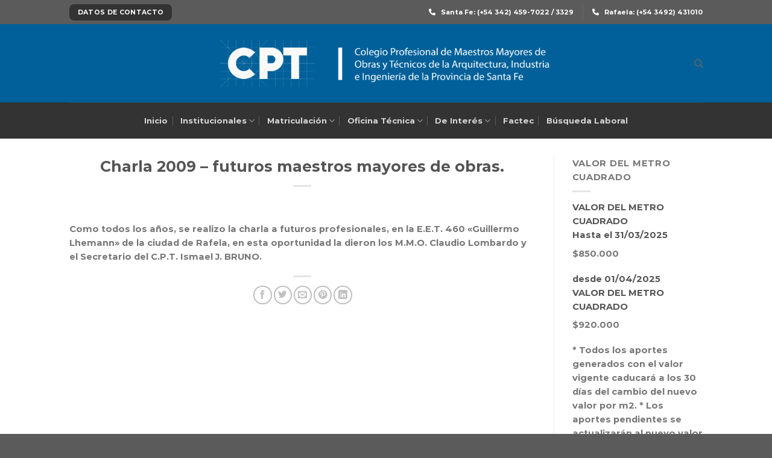

--- FILE ---
content_type: text/html; charset=UTF-8
request_url: https://cptsantafe.org/charla-2009-futuros-maestros-mayores-de-obras/
body_size: 15375
content:
<!DOCTYPE html>
<html lang="es" class="loading-site no-js">
<head>
	<meta charset="UTF-8" />
	<link rel="profile" href="http://gmpg.org/xfn/11" />
	<link rel="pingback" href="https://cptsantafe.org/xmlrpc.php" />

	<script>(function(html){html.className = html.className.replace(/\bno-js\b/,'js')})(document.documentElement);</script>
<title>Charla 2009 &#8211; futuros maestros mayores de obras. &#8211; CPT &#8211; </title>
<meta name='robots' content='max-image-preview:large' />
<meta name="viewport" content="width=device-width, initial-scale=1" /><link rel='dns-prefetch' href='//use.fontawesome.com' />
<link rel='prefetch' href='https://cptsantafe.org/wp-content/themes/flatsome/assets/js/flatsome.js?ver=be4456ec53c49e21f6f3' />
<link rel='prefetch' href='https://cptsantafe.org/wp-content/themes/flatsome/assets/js/chunk.slider.js?ver=3.18.3' />
<link rel='prefetch' href='https://cptsantafe.org/wp-content/themes/flatsome/assets/js/chunk.popups.js?ver=3.18.3' />
<link rel='prefetch' href='https://cptsantafe.org/wp-content/themes/flatsome/assets/js/chunk.tooltips.js?ver=3.18.3' />
<link rel="alternate" type="application/rss+xml" title="CPT -  &raquo; Feed" href="https://cptsantafe.org/feed/" />
<link rel="alternate" type="application/rss+xml" title="CPT -  &raquo; Feed de los comentarios" href="https://cptsantafe.org/comments/feed/" />
<link rel="alternate" title="oEmbed (JSON)" type="application/json+oembed" href="https://cptsantafe.org/wp-json/oembed/1.0/embed?url=https%3A%2F%2Fcptsantafe.org%2Fcharla-2009-futuros-maestros-mayores-de-obras%2F" />
<link rel="alternate" title="oEmbed (XML)" type="text/xml+oembed" href="https://cptsantafe.org/wp-json/oembed/1.0/embed?url=https%3A%2F%2Fcptsantafe.org%2Fcharla-2009-futuros-maestros-mayores-de-obras%2F&#038;format=xml" />
<style id='wp-img-auto-sizes-contain-inline-css' type='text/css'>
img:is([sizes=auto i],[sizes^="auto," i]){contain-intrinsic-size:3000px 1500px}
/*# sourceURL=wp-img-auto-sizes-contain-inline-css */
</style>
<style id='wp-emoji-styles-inline-css' type='text/css'>

	img.wp-smiley, img.emoji {
		display: inline !important;
		border: none !important;
		box-shadow: none !important;
		height: 1em !important;
		width: 1em !important;
		margin: 0 0.07em !important;
		vertical-align: -0.1em !important;
		background: none !important;
		padding: 0 !important;
	}
/*# sourceURL=wp-emoji-styles-inline-css */
</style>
<style id='wp-block-library-inline-css' type='text/css'>
:root{--wp-block-synced-color:#7a00df;--wp-block-synced-color--rgb:122,0,223;--wp-bound-block-color:var(--wp-block-synced-color);--wp-editor-canvas-background:#ddd;--wp-admin-theme-color:#007cba;--wp-admin-theme-color--rgb:0,124,186;--wp-admin-theme-color-darker-10:#006ba1;--wp-admin-theme-color-darker-10--rgb:0,107,160.5;--wp-admin-theme-color-darker-20:#005a87;--wp-admin-theme-color-darker-20--rgb:0,90,135;--wp-admin-border-width-focus:2px}@media (min-resolution:192dpi){:root{--wp-admin-border-width-focus:1.5px}}.wp-element-button{cursor:pointer}:root .has-very-light-gray-background-color{background-color:#eee}:root .has-very-dark-gray-background-color{background-color:#313131}:root .has-very-light-gray-color{color:#eee}:root .has-very-dark-gray-color{color:#313131}:root .has-vivid-green-cyan-to-vivid-cyan-blue-gradient-background{background:linear-gradient(135deg,#00d084,#0693e3)}:root .has-purple-crush-gradient-background{background:linear-gradient(135deg,#34e2e4,#4721fb 50%,#ab1dfe)}:root .has-hazy-dawn-gradient-background{background:linear-gradient(135deg,#faaca8,#dad0ec)}:root .has-subdued-olive-gradient-background{background:linear-gradient(135deg,#fafae1,#67a671)}:root .has-atomic-cream-gradient-background{background:linear-gradient(135deg,#fdd79a,#004a59)}:root .has-nightshade-gradient-background{background:linear-gradient(135deg,#330968,#31cdcf)}:root .has-midnight-gradient-background{background:linear-gradient(135deg,#020381,#2874fc)}:root{--wp--preset--font-size--normal:16px;--wp--preset--font-size--huge:42px}.has-regular-font-size{font-size:1em}.has-larger-font-size{font-size:2.625em}.has-normal-font-size{font-size:var(--wp--preset--font-size--normal)}.has-huge-font-size{font-size:var(--wp--preset--font-size--huge)}.has-text-align-center{text-align:center}.has-text-align-left{text-align:left}.has-text-align-right{text-align:right}.has-fit-text{white-space:nowrap!important}#end-resizable-editor-section{display:none}.aligncenter{clear:both}.items-justified-left{justify-content:flex-start}.items-justified-center{justify-content:center}.items-justified-right{justify-content:flex-end}.items-justified-space-between{justify-content:space-between}.screen-reader-text{border:0;clip-path:inset(50%);height:1px;margin:-1px;overflow:hidden;padding:0;position:absolute;width:1px;word-wrap:normal!important}.screen-reader-text:focus{background-color:#ddd;clip-path:none;color:#444;display:block;font-size:1em;height:auto;left:5px;line-height:normal;padding:15px 23px 14px;text-decoration:none;top:5px;width:auto;z-index:100000}html :where(.has-border-color){border-style:solid}html :where([style*=border-top-color]){border-top-style:solid}html :where([style*=border-right-color]){border-right-style:solid}html :where([style*=border-bottom-color]){border-bottom-style:solid}html :where([style*=border-left-color]){border-left-style:solid}html :where([style*=border-width]){border-style:solid}html :where([style*=border-top-width]){border-top-style:solid}html :where([style*=border-right-width]){border-right-style:solid}html :where([style*=border-bottom-width]){border-bottom-style:solid}html :where([style*=border-left-width]){border-left-style:solid}html :where(img[class*=wp-image-]){height:auto;max-width:100%}:where(figure){margin:0 0 1em}html :where(.is-position-sticky){--wp-admin--admin-bar--position-offset:var(--wp-admin--admin-bar--height,0px)}@media screen and (max-width:600px){html :where(.is-position-sticky){--wp-admin--admin-bar--position-offset:0px}}

/*# sourceURL=wp-block-library-inline-css */
</style><style id='global-styles-inline-css' type='text/css'>
:root{--wp--preset--aspect-ratio--square: 1;--wp--preset--aspect-ratio--4-3: 4/3;--wp--preset--aspect-ratio--3-4: 3/4;--wp--preset--aspect-ratio--3-2: 3/2;--wp--preset--aspect-ratio--2-3: 2/3;--wp--preset--aspect-ratio--16-9: 16/9;--wp--preset--aspect-ratio--9-16: 9/16;--wp--preset--color--black: #000000;--wp--preset--color--cyan-bluish-gray: #abb8c3;--wp--preset--color--white: #ffffff;--wp--preset--color--pale-pink: #f78da7;--wp--preset--color--vivid-red: #cf2e2e;--wp--preset--color--luminous-vivid-orange: #ff6900;--wp--preset--color--luminous-vivid-amber: #fcb900;--wp--preset--color--light-green-cyan: #7bdcb5;--wp--preset--color--vivid-green-cyan: #00d084;--wp--preset--color--pale-cyan-blue: #8ed1fc;--wp--preset--color--vivid-cyan-blue: #0693e3;--wp--preset--color--vivid-purple: #9b51e0;--wp--preset--color--primary: #016099;--wp--preset--color--secondary: #d26e4b;--wp--preset--color--success: #333333;--wp--preset--color--alert: #b20000;--wp--preset--gradient--vivid-cyan-blue-to-vivid-purple: linear-gradient(135deg,rgb(6,147,227) 0%,rgb(155,81,224) 100%);--wp--preset--gradient--light-green-cyan-to-vivid-green-cyan: linear-gradient(135deg,rgb(122,220,180) 0%,rgb(0,208,130) 100%);--wp--preset--gradient--luminous-vivid-amber-to-luminous-vivid-orange: linear-gradient(135deg,rgb(252,185,0) 0%,rgb(255,105,0) 100%);--wp--preset--gradient--luminous-vivid-orange-to-vivid-red: linear-gradient(135deg,rgb(255,105,0) 0%,rgb(207,46,46) 100%);--wp--preset--gradient--very-light-gray-to-cyan-bluish-gray: linear-gradient(135deg,rgb(238,238,238) 0%,rgb(169,184,195) 100%);--wp--preset--gradient--cool-to-warm-spectrum: linear-gradient(135deg,rgb(74,234,220) 0%,rgb(151,120,209) 20%,rgb(207,42,186) 40%,rgb(238,44,130) 60%,rgb(251,105,98) 80%,rgb(254,248,76) 100%);--wp--preset--gradient--blush-light-purple: linear-gradient(135deg,rgb(255,206,236) 0%,rgb(152,150,240) 100%);--wp--preset--gradient--blush-bordeaux: linear-gradient(135deg,rgb(254,205,165) 0%,rgb(254,45,45) 50%,rgb(107,0,62) 100%);--wp--preset--gradient--luminous-dusk: linear-gradient(135deg,rgb(255,203,112) 0%,rgb(199,81,192) 50%,rgb(65,88,208) 100%);--wp--preset--gradient--pale-ocean: linear-gradient(135deg,rgb(255,245,203) 0%,rgb(182,227,212) 50%,rgb(51,167,181) 100%);--wp--preset--gradient--electric-grass: linear-gradient(135deg,rgb(202,248,128) 0%,rgb(113,206,126) 100%);--wp--preset--gradient--midnight: linear-gradient(135deg,rgb(2,3,129) 0%,rgb(40,116,252) 100%);--wp--preset--font-size--small: 13px;--wp--preset--font-size--medium: 20px;--wp--preset--font-size--large: 36px;--wp--preset--font-size--x-large: 42px;--wp--preset--spacing--20: 0.44rem;--wp--preset--spacing--30: 0.67rem;--wp--preset--spacing--40: 1rem;--wp--preset--spacing--50: 1.5rem;--wp--preset--spacing--60: 2.25rem;--wp--preset--spacing--70: 3.38rem;--wp--preset--spacing--80: 5.06rem;--wp--preset--shadow--natural: 6px 6px 9px rgba(0, 0, 0, 0.2);--wp--preset--shadow--deep: 12px 12px 50px rgba(0, 0, 0, 0.4);--wp--preset--shadow--sharp: 6px 6px 0px rgba(0, 0, 0, 0.2);--wp--preset--shadow--outlined: 6px 6px 0px -3px rgb(255, 255, 255), 6px 6px rgb(0, 0, 0);--wp--preset--shadow--crisp: 6px 6px 0px rgb(0, 0, 0);}:where(body) { margin: 0; }.wp-site-blocks > .alignleft { float: left; margin-right: 2em; }.wp-site-blocks > .alignright { float: right; margin-left: 2em; }.wp-site-blocks > .aligncenter { justify-content: center; margin-left: auto; margin-right: auto; }:where(.is-layout-flex){gap: 0.5em;}:where(.is-layout-grid){gap: 0.5em;}.is-layout-flow > .alignleft{float: left;margin-inline-start: 0;margin-inline-end: 2em;}.is-layout-flow > .alignright{float: right;margin-inline-start: 2em;margin-inline-end: 0;}.is-layout-flow > .aligncenter{margin-left: auto !important;margin-right: auto !important;}.is-layout-constrained > .alignleft{float: left;margin-inline-start: 0;margin-inline-end: 2em;}.is-layout-constrained > .alignright{float: right;margin-inline-start: 2em;margin-inline-end: 0;}.is-layout-constrained > .aligncenter{margin-left: auto !important;margin-right: auto !important;}.is-layout-constrained > :where(:not(.alignleft):not(.alignright):not(.alignfull)){margin-left: auto !important;margin-right: auto !important;}body .is-layout-flex{display: flex;}.is-layout-flex{flex-wrap: wrap;align-items: center;}.is-layout-flex > :is(*, div){margin: 0;}body .is-layout-grid{display: grid;}.is-layout-grid > :is(*, div){margin: 0;}body{padding-top: 0px;padding-right: 0px;padding-bottom: 0px;padding-left: 0px;}a:where(:not(.wp-element-button)){text-decoration: none;}:root :where(.wp-element-button, .wp-block-button__link){background-color: #32373c;border-width: 0;color: #fff;font-family: inherit;font-size: inherit;font-style: inherit;font-weight: inherit;letter-spacing: inherit;line-height: inherit;padding-top: calc(0.667em + 2px);padding-right: calc(1.333em + 2px);padding-bottom: calc(0.667em + 2px);padding-left: calc(1.333em + 2px);text-decoration: none;text-transform: inherit;}.has-black-color{color: var(--wp--preset--color--black) !important;}.has-cyan-bluish-gray-color{color: var(--wp--preset--color--cyan-bluish-gray) !important;}.has-white-color{color: var(--wp--preset--color--white) !important;}.has-pale-pink-color{color: var(--wp--preset--color--pale-pink) !important;}.has-vivid-red-color{color: var(--wp--preset--color--vivid-red) !important;}.has-luminous-vivid-orange-color{color: var(--wp--preset--color--luminous-vivid-orange) !important;}.has-luminous-vivid-amber-color{color: var(--wp--preset--color--luminous-vivid-amber) !important;}.has-light-green-cyan-color{color: var(--wp--preset--color--light-green-cyan) !important;}.has-vivid-green-cyan-color{color: var(--wp--preset--color--vivid-green-cyan) !important;}.has-pale-cyan-blue-color{color: var(--wp--preset--color--pale-cyan-blue) !important;}.has-vivid-cyan-blue-color{color: var(--wp--preset--color--vivid-cyan-blue) !important;}.has-vivid-purple-color{color: var(--wp--preset--color--vivid-purple) !important;}.has-primary-color{color: var(--wp--preset--color--primary) !important;}.has-secondary-color{color: var(--wp--preset--color--secondary) !important;}.has-success-color{color: var(--wp--preset--color--success) !important;}.has-alert-color{color: var(--wp--preset--color--alert) !important;}.has-black-background-color{background-color: var(--wp--preset--color--black) !important;}.has-cyan-bluish-gray-background-color{background-color: var(--wp--preset--color--cyan-bluish-gray) !important;}.has-white-background-color{background-color: var(--wp--preset--color--white) !important;}.has-pale-pink-background-color{background-color: var(--wp--preset--color--pale-pink) !important;}.has-vivid-red-background-color{background-color: var(--wp--preset--color--vivid-red) !important;}.has-luminous-vivid-orange-background-color{background-color: var(--wp--preset--color--luminous-vivid-orange) !important;}.has-luminous-vivid-amber-background-color{background-color: var(--wp--preset--color--luminous-vivid-amber) !important;}.has-light-green-cyan-background-color{background-color: var(--wp--preset--color--light-green-cyan) !important;}.has-vivid-green-cyan-background-color{background-color: var(--wp--preset--color--vivid-green-cyan) !important;}.has-pale-cyan-blue-background-color{background-color: var(--wp--preset--color--pale-cyan-blue) !important;}.has-vivid-cyan-blue-background-color{background-color: var(--wp--preset--color--vivid-cyan-blue) !important;}.has-vivid-purple-background-color{background-color: var(--wp--preset--color--vivid-purple) !important;}.has-primary-background-color{background-color: var(--wp--preset--color--primary) !important;}.has-secondary-background-color{background-color: var(--wp--preset--color--secondary) !important;}.has-success-background-color{background-color: var(--wp--preset--color--success) !important;}.has-alert-background-color{background-color: var(--wp--preset--color--alert) !important;}.has-black-border-color{border-color: var(--wp--preset--color--black) !important;}.has-cyan-bluish-gray-border-color{border-color: var(--wp--preset--color--cyan-bluish-gray) !important;}.has-white-border-color{border-color: var(--wp--preset--color--white) !important;}.has-pale-pink-border-color{border-color: var(--wp--preset--color--pale-pink) !important;}.has-vivid-red-border-color{border-color: var(--wp--preset--color--vivid-red) !important;}.has-luminous-vivid-orange-border-color{border-color: var(--wp--preset--color--luminous-vivid-orange) !important;}.has-luminous-vivid-amber-border-color{border-color: var(--wp--preset--color--luminous-vivid-amber) !important;}.has-light-green-cyan-border-color{border-color: var(--wp--preset--color--light-green-cyan) !important;}.has-vivid-green-cyan-border-color{border-color: var(--wp--preset--color--vivid-green-cyan) !important;}.has-pale-cyan-blue-border-color{border-color: var(--wp--preset--color--pale-cyan-blue) !important;}.has-vivid-cyan-blue-border-color{border-color: var(--wp--preset--color--vivid-cyan-blue) !important;}.has-vivid-purple-border-color{border-color: var(--wp--preset--color--vivid-purple) !important;}.has-primary-border-color{border-color: var(--wp--preset--color--primary) !important;}.has-secondary-border-color{border-color: var(--wp--preset--color--secondary) !important;}.has-success-border-color{border-color: var(--wp--preset--color--success) !important;}.has-alert-border-color{border-color: var(--wp--preset--color--alert) !important;}.has-vivid-cyan-blue-to-vivid-purple-gradient-background{background: var(--wp--preset--gradient--vivid-cyan-blue-to-vivid-purple) !important;}.has-light-green-cyan-to-vivid-green-cyan-gradient-background{background: var(--wp--preset--gradient--light-green-cyan-to-vivid-green-cyan) !important;}.has-luminous-vivid-amber-to-luminous-vivid-orange-gradient-background{background: var(--wp--preset--gradient--luminous-vivid-amber-to-luminous-vivid-orange) !important;}.has-luminous-vivid-orange-to-vivid-red-gradient-background{background: var(--wp--preset--gradient--luminous-vivid-orange-to-vivid-red) !important;}.has-very-light-gray-to-cyan-bluish-gray-gradient-background{background: var(--wp--preset--gradient--very-light-gray-to-cyan-bluish-gray) !important;}.has-cool-to-warm-spectrum-gradient-background{background: var(--wp--preset--gradient--cool-to-warm-spectrum) !important;}.has-blush-light-purple-gradient-background{background: var(--wp--preset--gradient--blush-light-purple) !important;}.has-blush-bordeaux-gradient-background{background: var(--wp--preset--gradient--blush-bordeaux) !important;}.has-luminous-dusk-gradient-background{background: var(--wp--preset--gradient--luminous-dusk) !important;}.has-pale-ocean-gradient-background{background: var(--wp--preset--gradient--pale-ocean) !important;}.has-electric-grass-gradient-background{background: var(--wp--preset--gradient--electric-grass) !important;}.has-midnight-gradient-background{background: var(--wp--preset--gradient--midnight) !important;}.has-small-font-size{font-size: var(--wp--preset--font-size--small) !important;}.has-medium-font-size{font-size: var(--wp--preset--font-size--medium) !important;}.has-large-font-size{font-size: var(--wp--preset--font-size--large) !important;}.has-x-large-font-size{font-size: var(--wp--preset--font-size--x-large) !important;}
/*# sourceURL=global-styles-inline-css */
</style>

<style id='font-awesome-svg-styles-default-inline-css' type='text/css'>
.svg-inline--fa {
  display: inline-block;
  height: 1em;
  overflow: visible;
  vertical-align: -.125em;
}
/*# sourceURL=font-awesome-svg-styles-default-inline-css */
</style>
<link rel='stylesheet' id='font-awesome-svg-styles-css' href='https://cptsantafe.org/wp-content/uploads/font-awesome/v6.5.1/css/svg-with-js.css' type='text/css' media='all' />
<style id='font-awesome-svg-styles-inline-css' type='text/css'>
   .wp-block-font-awesome-icon svg::before,
   .wp-rich-text-font-awesome-icon svg::before {content: unset;}
/*# sourceURL=font-awesome-svg-styles-inline-css */
</style>
<link rel='stylesheet' id='contact-form-7-css' href='https://cptsantafe.org/wp-content/plugins/contact-form-7/includes/css/styles.css?ver=6.1.4' type='text/css' media='all' />
<link rel='stylesheet' id='pb_animate-css' href='https://cptsantafe.org/wp-content/plugins/ays-popup-box/public/css/animate.css?ver=6.1.0' type='text/css' media='all' />
<link rel='stylesheet' id='font-awesome-official-css' href='https://use.fontawesome.com/releases/v6.5.1/css/all.css' type='text/css' media='all' integrity="sha384-t1nt8BQoYMLFN5p42tRAtuAAFQaCQODekUVeKKZrEnEyp4H2R0RHFz0KWpmj7i8g" crossorigin="anonymous" />
<link rel='stylesheet' id='flatsome-main-css' href='https://cptsantafe.org/wp-content/themes/flatsome/assets/css/flatsome.css?ver=3.18.3' type='text/css' media='all' />
<style id='flatsome-main-inline-css' type='text/css'>
@font-face {
				font-family: "fl-icons";
				font-display: block;
				src: url(https://cptsantafe.org/wp-content/themes/flatsome/assets/css/icons/fl-icons.eot?v=3.18.3);
				src:
					url(https://cptsantafe.org/wp-content/themes/flatsome/assets/css/icons/fl-icons.eot#iefix?v=3.18.3) format("embedded-opentype"),
					url(https://cptsantafe.org/wp-content/themes/flatsome/assets/css/icons/fl-icons.woff2?v=3.18.3) format("woff2"),
					url(https://cptsantafe.org/wp-content/themes/flatsome/assets/css/icons/fl-icons.ttf?v=3.18.3) format("truetype"),
					url(https://cptsantafe.org/wp-content/themes/flatsome/assets/css/icons/fl-icons.woff?v=3.18.3) format("woff"),
					url(https://cptsantafe.org/wp-content/themes/flatsome/assets/css/icons/fl-icons.svg?v=3.18.3#fl-icons) format("svg");
			}
/*# sourceURL=flatsome-main-inline-css */
</style>
<link rel='stylesheet' id='flatsome-style-css' href='https://cptsantafe.org/wp-content/themes/flatsome-child/style.css?ver=3.0' type='text/css' media='all' />
<link rel='stylesheet' id='font-awesome-official-v4shim-css' href='https://use.fontawesome.com/releases/v6.5.1/css/v4-shims.css' type='text/css' media='all' integrity="sha384-5Jfdy0XO8+vjCRofsSnGmxGSYjLfsjjTOABKxVr8BkfvlaAm14bIJc7Jcjfq/xQI" crossorigin="anonymous" />
<script type="text/javascript">
            window._nslDOMReady = (function () {
                const executedCallbacks = new Set();
            
                return function (callback) {
                    /**
                    * Third parties might dispatch DOMContentLoaded events, so we need to ensure that we only run our callback once!
                    */
                    if (executedCallbacks.has(callback)) return;
            
                    const wrappedCallback = function () {
                        if (executedCallbacks.has(callback)) return;
                        executedCallbacks.add(callback);
                        callback();
                    };
            
                    if (document.readyState === "complete" || document.readyState === "interactive") {
                        wrappedCallback();
                    } else {
                        document.addEventListener("DOMContentLoaded", wrappedCallback);
                    }
                };
            })();
        </script><script type="text/javascript" src="https://cptsantafe.org/wp-includes/js/jquery/jquery.min.js?ver=3.7.1" id="jquery-core-js"></script>
<script type="text/javascript" src="https://cptsantafe.org/wp-includes/js/jquery/jquery-migrate.min.js?ver=3.4.1" id="jquery-migrate-js"></script>
<script type="text/javascript" id="ays-pb-js-extra">
/* <![CDATA[ */
var pbLocalizeObj = {"ajax":"https://cptsantafe.org/wp-admin/admin-ajax.php","seconds":"seconds","thisWillClose":"This will close in","icons":{"close_icon":"\u003Csvg class=\"ays_pb_material_close_icon\" xmlns=\"https://www.w3.org/2000/svg\" height=\"36px\" viewBox=\"0 0 24 24\" width=\"36px\" fill=\"#000000\" alt=\"Pop-up Close\"\u003E\u003Cpath d=\"M0 0h24v24H0z\" fill=\"none\"/\u003E\u003Cpath d=\"M19 6.41L17.59 5 12 10.59 6.41 5 5 6.41 10.59 12 5 17.59 6.41 19 12 13.41 17.59 19 19 17.59 13.41 12z\"/\u003E\u003C/svg\u003E","close_circle_icon":"\u003Csvg class=\"ays_pb_material_close_circle_icon\" xmlns=\"https://www.w3.org/2000/svg\" height=\"24\" viewBox=\"0 0 24 24\" width=\"36\" alt=\"Pop-up Close\"\u003E\u003Cpath d=\"M0 0h24v24H0z\" fill=\"none\"/\u003E\u003Cpath d=\"M12 2C6.47 2 2 6.47 2 12s4.47 10 10 10 10-4.47 10-10S17.53 2 12 2zm5 13.59L15.59 17 12 13.41 8.41 17 7 15.59 10.59 12 7 8.41 8.41 7 12 10.59 15.59 7 17 8.41 13.41 12 17 15.59z\"/\u003E\u003C/svg\u003E","volume_up_icon":"\u003Csvg class=\"ays_pb_fa_volume\" xmlns=\"https://www.w3.org/2000/svg\" height=\"24\" viewBox=\"0 0 24 24\" width=\"36\"\u003E\u003Cpath d=\"M0 0h24v24H0z\" fill=\"none\"/\u003E\u003Cpath d=\"M3 9v6h4l5 5V4L7 9H3zm13.5 3c0-1.77-1.02-3.29-2.5-4.03v8.05c1.48-.73 2.5-2.25 2.5-4.02zM14 3.23v2.06c2.89.86 5 3.54 5 6.71s-2.11 5.85-5 6.71v2.06c4.01-.91 7-4.49 7-8.77s-2.99-7.86-7-8.77z\"/\u003E\u003C/svg\u003E","volume_mute_icon":"\u003Csvg xmlns=\"https://www.w3.org/2000/svg\" height=\"24\" viewBox=\"0 0 24 24\" width=\"24\"\u003E\u003Cpath d=\"M0 0h24v24H0z\" fill=\"none\"/\u003E\u003Cpath d=\"M7 9v6h4l5 5V4l-5 5H7z\"/\u003E\u003C/svg\u003E"}};
//# sourceURL=ays-pb-js-extra
/* ]]> */
</script>
<script type="text/javascript" src="https://cptsantafe.org/wp-content/plugins/ays-popup-box/public/js/ays-pb-public.js?ver=6.1.0" id="ays-pb-js"></script>
<link rel="https://api.w.org/" href="https://cptsantafe.org/wp-json/" /><link rel="alternate" title="JSON" type="application/json" href="https://cptsantafe.org/wp-json/wp/v2/posts/1987" /><link rel="EditURI" type="application/rsd+xml" title="RSD" href="https://cptsantafe.org/xmlrpc.php?rsd" />
<meta name="generator" content="WordPress 6.9" />
<link rel="canonical" href="https://cptsantafe.org/charla-2009-futuros-maestros-mayores-de-obras/" />
<link rel='shortlink' href='https://cptsantafe.org/?p=1987' />
<style>.bg{opacity: 0; transition: opacity 1s; -webkit-transition: opacity 1s;} .bg-loaded{opacity: 1;}</style><link rel="icon" href="https://cptsantafe.org/wp-content/uploads/2024/01/cropped-favicon-1-32x32.png" sizes="32x32" />
<link rel="icon" href="https://cptsantafe.org/wp-content/uploads/2024/01/cropped-favicon-1-192x192.png" sizes="192x192" />
<link rel="apple-touch-icon" href="https://cptsantafe.org/wp-content/uploads/2024/01/cropped-favicon-1-180x180.png" />
<meta name="msapplication-TileImage" content="https://cptsantafe.org/wp-content/uploads/2024/01/cropped-favicon-1-270x270.png" />
<style id="custom-css" type="text/css">:root {--primary-color: #016099;--fs-color-primary: #016099;--fs-color-secondary: #d26e4b;--fs-color-success: #333333;--fs-color-alert: #b20000;--fs-experimental-link-color: #000000;--fs-experimental-link-color-hover: #111;}.tooltipster-base {--tooltip-color: #fff;--tooltip-bg-color: #000;}.off-canvas-right .mfp-content, .off-canvas-left .mfp-content {--drawer-width: 300px;}.header-main{height: 130px}#logo img{max-height: 130px}#logo{width:550px;}.header-bottom{min-height: 10px}.header-top{min-height: 40px}.transparent .header-main{height: 30px}.transparent #logo img{max-height: 30px}.has-transparent + .page-title:first-of-type,.has-transparent + #main > .page-title,.has-transparent + #main > div > .page-title,.has-transparent + #main .page-header-wrapper:first-of-type .page-title{padding-top: 110px;}.header.show-on-scroll,.stuck .header-main{height:70px!important}.stuck #logo img{max-height: 70px!important}.header-bg-color {background-color: #016099}.header-bottom {background-color: #333333}.header-main .nav > li > a{line-height: 16px }.stuck .header-main .nav > li > a{line-height: 50px }.header-bottom-nav > li > a{line-height: 40px }@media (max-width: 549px) {.header-main{height: 70px}#logo img{max-height: 70px}}.nav-dropdown{border-radius:10px}.nav-dropdown{font-size:90%}.nav-dropdown-has-arrow li.has-dropdown:after{border-bottom-color: #1e73be;}.nav .nav-dropdown{background-color: #1e73be}.header-top{background-color:#5b5b5b!important;}body{font-size: 92%;}@media screen and (max-width: 549px){body{font-size: 90%;}}body{font-family: Montserrat, sans-serif;}body {font-weight: 500;font-style: normal;}.nav > li > a {font-family: Montserrat, sans-serif;}.mobile-sidebar-levels-2 .nav > li > ul > li > a {font-family: Montserrat, sans-serif;}.nav > li > a,.mobile-sidebar-levels-2 .nav > li > ul > li > a {font-weight: 700;font-style: normal;}h1,h2,h3,h4,h5,h6,.heading-font, .off-canvas-center .nav-sidebar.nav-vertical > li > a{font-family: Montserrat, sans-serif;}h1,h2,h3,h4,h5,h6,.heading-font,.banner h1,.banner h2 {font-weight: 500;font-style: normal;}.alt-font{font-family: Montserrat, sans-serif;}.alt-font {font-weight: 500!important;font-style: normal!important;}.nav-vertical-fly-out > li + li {border-top-width: 1px; border-top-style: solid;}.label-new.menu-item > a:after{content:"Nuevo";}.label-hot.menu-item > a:after{content:"Caliente";}.label-sale.menu-item > a:after{content:"Oferta";}.label-popular.menu-item > a:after{content:"Populares";}</style><style id="kirki-inline-styles">/* cyrillic-ext */
@font-face {
  font-family: 'Montserrat';
  font-style: normal;
  font-weight: 500;
  font-display: swap;
  src: url(https://cptsantafe.org/wp-content/fonts/montserrat/font) format('woff');
  unicode-range: U+0460-052F, U+1C80-1C8A, U+20B4, U+2DE0-2DFF, U+A640-A69F, U+FE2E-FE2F;
}
/* cyrillic */
@font-face {
  font-family: 'Montserrat';
  font-style: normal;
  font-weight: 500;
  font-display: swap;
  src: url(https://cptsantafe.org/wp-content/fonts/montserrat/font) format('woff');
  unicode-range: U+0301, U+0400-045F, U+0490-0491, U+04B0-04B1, U+2116;
}
/* vietnamese */
@font-face {
  font-family: 'Montserrat';
  font-style: normal;
  font-weight: 500;
  font-display: swap;
  src: url(https://cptsantafe.org/wp-content/fonts/montserrat/font) format('woff');
  unicode-range: U+0102-0103, U+0110-0111, U+0128-0129, U+0168-0169, U+01A0-01A1, U+01AF-01B0, U+0300-0301, U+0303-0304, U+0308-0309, U+0323, U+0329, U+1EA0-1EF9, U+20AB;
}
/* latin-ext */
@font-face {
  font-family: 'Montserrat';
  font-style: normal;
  font-weight: 500;
  font-display: swap;
  src: url(https://cptsantafe.org/wp-content/fonts/montserrat/font) format('woff');
  unicode-range: U+0100-02BA, U+02BD-02C5, U+02C7-02CC, U+02CE-02D7, U+02DD-02FF, U+0304, U+0308, U+0329, U+1D00-1DBF, U+1E00-1E9F, U+1EF2-1EFF, U+2020, U+20A0-20AB, U+20AD-20C0, U+2113, U+2C60-2C7F, U+A720-A7FF;
}
/* latin */
@font-face {
  font-family: 'Montserrat';
  font-style: normal;
  font-weight: 500;
  font-display: swap;
  src: url(https://cptsantafe.org/wp-content/fonts/montserrat/font) format('woff');
  unicode-range: U+0000-00FF, U+0131, U+0152-0153, U+02BB-02BC, U+02C6, U+02DA, U+02DC, U+0304, U+0308, U+0329, U+2000-206F, U+20AC, U+2122, U+2191, U+2193, U+2212, U+2215, U+FEFF, U+FFFD;
}
/* cyrillic-ext */
@font-face {
  font-family: 'Montserrat';
  font-style: normal;
  font-weight: 700;
  font-display: swap;
  src: url(https://cptsantafe.org/wp-content/fonts/montserrat/font) format('woff');
  unicode-range: U+0460-052F, U+1C80-1C8A, U+20B4, U+2DE0-2DFF, U+A640-A69F, U+FE2E-FE2F;
}
/* cyrillic */
@font-face {
  font-family: 'Montserrat';
  font-style: normal;
  font-weight: 700;
  font-display: swap;
  src: url(https://cptsantafe.org/wp-content/fonts/montserrat/font) format('woff');
  unicode-range: U+0301, U+0400-045F, U+0490-0491, U+04B0-04B1, U+2116;
}
/* vietnamese */
@font-face {
  font-family: 'Montserrat';
  font-style: normal;
  font-weight: 700;
  font-display: swap;
  src: url(https://cptsantafe.org/wp-content/fonts/montserrat/font) format('woff');
  unicode-range: U+0102-0103, U+0110-0111, U+0128-0129, U+0168-0169, U+01A0-01A1, U+01AF-01B0, U+0300-0301, U+0303-0304, U+0308-0309, U+0323, U+0329, U+1EA0-1EF9, U+20AB;
}
/* latin-ext */
@font-face {
  font-family: 'Montserrat';
  font-style: normal;
  font-weight: 700;
  font-display: swap;
  src: url(https://cptsantafe.org/wp-content/fonts/montserrat/font) format('woff');
  unicode-range: U+0100-02BA, U+02BD-02C5, U+02C7-02CC, U+02CE-02D7, U+02DD-02FF, U+0304, U+0308, U+0329, U+1D00-1DBF, U+1E00-1E9F, U+1EF2-1EFF, U+2020, U+20A0-20AB, U+20AD-20C0, U+2113, U+2C60-2C7F, U+A720-A7FF;
}
/* latin */
@font-face {
  font-family: 'Montserrat';
  font-style: normal;
  font-weight: 700;
  font-display: swap;
  src: url(https://cptsantafe.org/wp-content/fonts/montserrat/font) format('woff');
  unicode-range: U+0000-00FF, U+0131, U+0152-0153, U+02BB-02BC, U+02C6, U+02DA, U+02DC, U+0304, U+0308, U+0329, U+2000-206F, U+20AC, U+2122, U+2191, U+2193, U+2212, U+2215, U+FEFF, U+FFFD;
}</style><link rel='stylesheet' id='ays-pb-min-css' href='https://cptsantafe.org/wp-content/plugins/ays-popup-box/public/css/ays-pb-public-min.css?ver=6.1.0' type='text/css' media='all' />
</head>

<body class="wp-singular post-template-default single single-post postid-1987 single-format-standard wp-theme-flatsome wp-child-theme-flatsome-child lightbox nav-dropdown-has-arrow">


<a class="skip-link screen-reader-text" href="#main">Saltar al contenido</a>

<div id="wrapper">

	
	<header id="header" class="header has-sticky sticky-jump">
		<div class="header-wrapper">
			<div id="top-bar" class="header-top hide-for-sticky nav-dark hide-for-medium">
    <div class="flex-row container">
      <div class="flex-col hide-for-medium flex-left">
          <ul class="nav nav-left medium-nav-center nav-small  nav-divided">
              <li class="html header-button-1">
	<div class="header-button">
		<a href="#contacto" class="button success"  style="border-radius:8px;">
    <span>Datos de Contacto</span>
  </a>
	</div>
</li>
          </ul>
      </div>

      <div class="flex-col hide-for-medium flex-center">
          <ul class="nav nav-center nav-small  nav-divided">
                        </ul>
      </div>

      <div class="flex-col hide-for-medium flex-right">
         <ul class="nav top-bar-nav nav-right nav-small  nav-divided">
              <li class="html custom html_topbar_left"><i class="fa-solid fa-phone"></I> &nbsp; Santa Fe: (+54 342) 459-7022 / 3329</li><li class="header-divider"></li><li class="html custom html_topbar_right"><i class="fa-solid fa-phone"></I> &nbsp; Rafaela:  (+54 3492) 431010</li>          </ul>
      </div>

      
    </div>
</div>
<div id="masthead" class="header-main show-logo-center">
      <div class="header-inner flex-row container logo-center medium-logo-center" role="navigation">

          <!-- Logo -->
          <div id="logo" class="flex-col logo">
            
<!-- Header logo -->
<a href="https://cptsantafe.org/" title="CPT &#8211;  - Santa Fe" rel="home">
		<img width="1020" height="146" src="https://cptsantafe.org/wp-content/uploads/2024/01/cpt_logo-1400x201.png" class="header_logo header-logo" alt="CPT &#8211; "/><img  width="1020" height="146" src="https://cptsantafe.org/wp-content/uploads/2024/01/cpt_logo-1400x201.png" class="header-logo-dark" alt="CPT &#8211; "/></a>
          </div>

          <!-- Mobile Left Elements -->
          <div class="flex-col show-for-medium flex-left">
            <ul class="mobile-nav nav nav-left ">
              <li class="nav-icon has-icon">
  		<a href="#" data-open="#main-menu" data-pos="left" data-bg="main-menu-overlay" data-color="" class="is-small" aria-label="Menú" aria-controls="main-menu" aria-expanded="false">

		  <i class="icon-menu" ></i>
		  		</a>
	</li>
            </ul>
          </div>

          <!-- Left Elements -->
          <div class="flex-col hide-for-medium flex-left
            ">
            <ul class="header-nav header-nav-main nav nav-left  nav-uppercase" >
                          </ul>
          </div>

          <!-- Right Elements -->
          <div class="flex-col hide-for-medium flex-right">
            <ul class="header-nav header-nav-main nav nav-right  nav-uppercase">
              <li class="header-search header-search-dropdown has-icon has-dropdown menu-item-has-children">
		<a href="#" aria-label="Search" class="is-small"><i class="icon-search" ></i></a>
		<ul class="nav-dropdown nav-dropdown-default dark">
	 	<li class="header-search-form search-form html relative has-icon">
	<div class="header-search-form-wrapper">
		<div class="searchform-wrapper ux-search-box relative is-normal"><form method="get" class="searchform" action="https://cptsantafe.org/" role="search">
		<div class="flex-row relative">
			<div class="flex-col flex-grow">
	   	   <input type="search" class="search-field mb-0" name="s" value="" id="s" placeholder="Search&hellip;" />
			</div>
			<div class="flex-col">
				<button type="submit" class="ux-search-submit submit-button secondary button icon mb-0" aria-label="Enviar">
					<i class="icon-search" ></i>				</button>
			</div>
		</div>
    <div class="live-search-results text-left z-top"></div>
</form>
</div>	</div>
</li>
	</ul>
</li>
            </ul>
          </div>

          <!-- Mobile Right Elements -->
          <div class="flex-col show-for-medium flex-right">
            <ul class="mobile-nav nav nav-right ">
              <li class="header-search header-search-dropdown has-icon has-dropdown menu-item-has-children">
		<a href="#" aria-label="Search" class="is-small"><i class="icon-search" ></i></a>
		<ul class="nav-dropdown nav-dropdown-default dark">
	 	<li class="header-search-form search-form html relative has-icon">
	<div class="header-search-form-wrapper">
		<div class="searchform-wrapper ux-search-box relative is-normal"><form method="get" class="searchform" action="https://cptsantafe.org/" role="search">
		<div class="flex-row relative">
			<div class="flex-col flex-grow">
	   	   <input type="search" class="search-field mb-0" name="s" value="" id="s" placeholder="Search&hellip;" />
			</div>
			<div class="flex-col">
				<button type="submit" class="ux-search-submit submit-button secondary button icon mb-0" aria-label="Enviar">
					<i class="icon-search" ></i>				</button>
			</div>
		</div>
    <div class="live-search-results text-left z-top"></div>
</form>
</div>	</div>
</li>
	</ul>
</li>
            </ul>
          </div>

      </div>

            <div class="container"><div class="top-divider full-width"></div></div>
      </div>
<div id="wide-nav" class="header-bottom wide-nav nav-dark flex-has-center hide-for-medium">
    <div class="flex-row container">

            
                        <div class="flex-col hide-for-medium flex-center">
                <ul class="nav header-nav header-bottom-nav nav-center  nav-divided nav-size-medium">
                    <li id="menu-item-2048" class="menu-item menu-item-type-post_type menu-item-object-page menu-item-home menu-item-2048 menu-item-design-default"><a href="https://cptsantafe.org/" class="nav-top-link">Inicio</a></li>
<li id="menu-item-2058" class="menu-item menu-item-type-custom menu-item-object-custom menu-item-has-children menu-item-2058 menu-item-design-default has-dropdown"><a href="#" class="nav-top-link" aria-expanded="false" aria-haspopup="menu">Institucionales<i class="icon-angle-down" ></i></a>
<ul class="sub-menu nav-dropdown nav-dropdown-default dark">
	<li id="menu-item-2431" class="menu-item menu-item-type-post_type menu-item-object-page menu-item-2431"><a href="https://cptsantafe.org/directorio/">Directorio</a></li>
	<li id="menu-item-2059" class="menu-item menu-item-type-post_type menu-item-object-page menu-item-2059"><a href="https://cptsantafe.org/cpt/">CPT</a></li>
	<li id="menu-item-2081" class="menu-item menu-item-type-post_type menu-item-object-page menu-item-2081"><a href="https://cptsantafe.org/districto-1/">DISTRICTO 1</a></li>
</ul>
</li>
<li id="menu-item-2087" class="menu-item menu-item-type-custom menu-item-object-custom menu-item-has-children menu-item-2087 menu-item-design-default has-dropdown"><a href="#" class="nav-top-link" aria-expanded="false" aria-haspopup="menu">Matriculación<i class="icon-angle-down" ></i></a>
<ul class="sub-menu nav-dropdown nav-dropdown-default dark">
	<li id="menu-item-2092" class="menu-item menu-item-type-post_type menu-item-object-page menu-item-2092"><a href="https://cptsantafe.org/recien-egresados/">Recién Egresados</a></li>
	<li id="menu-item-2099" class="menu-item menu-item-type-post_type menu-item-object-page menu-item-2099"><a href="https://cptsantafe.org/requisitos-para-matriculacion/">Requisitos para Matriculación</a></li>
	<li id="menu-item-2103" class="menu-item menu-item-type-post_type menu-item-object-page menu-item-2103"><a href="https://cptsantafe.org/titulos-profesionales/">Títulos Profesionales</a></li>
</ul>
</li>
<li id="menu-item-2111" class="menu-item menu-item-type-custom menu-item-object-custom menu-item-has-children menu-item-2111 menu-item-design-default has-dropdown"><a href="#" class="nav-top-link" aria-expanded="false" aria-haspopup="menu">Oficina Técnica<i class="icon-angle-down" ></i></a>
<ul class="sub-menu nav-dropdown nav-dropdown-default dark">
	<li id="menu-item-2112" class="menu-item menu-item-type-post_type menu-item-object-page menu-item-2112"><a href="https://cptsantafe.org/aranceles/">Aranceles</a></li>
</ul>
</li>
<li id="menu-item-2128" class="menu-item menu-item-type-custom menu-item-object-custom menu-item-has-children menu-item-2128 menu-item-design-default has-dropdown"><a href="#" class="nav-top-link" aria-expanded="false" aria-haspopup="menu">De Interés<i class="icon-angle-down" ></i></a>
<ul class="sub-menu nav-dropdown nav-dropdown-default dark">
	<li id="menu-item-2129" class="menu-item menu-item-type-post_type menu-item-object-page menu-item-2129"><a href="https://cptsantafe.org/pagos-por-transferencia-bancaria/">Pagos por Transferencia Bancaria</a></li>
	<li id="menu-item-2180" class="menu-item menu-item-type-post_type menu-item-object-page menu-item-2180"><a href="https://cptsantafe.org/descargas/">Descargas Útiles</a></li>
	<li id="menu-item-2159" class="menu-item menu-item-type-post_type menu-item-object-page menu-item-2159"><a href="https://cptsantafe.org/todas-las-noticias/">Todas Las Noticias</a></li>
	<li id="menu-item-2179" class="menu-item menu-item-type-post_type menu-item-object-page menu-item-2179"><a href="https://cptsantafe.org/capacitaciones/">Capacitaciones</a></li>
</ul>
</li>
<li id="menu-item-2123" class="menu-item menu-item-type-custom menu-item-object-custom menu-item-2123 menu-item-design-default"><a target="_blank" rel="noopener" href="https://factec.org" class="nav-top-link">Factec</a></li>
<li id="menu-item-2154" class="menu-item menu-item-type-post_type menu-item-object-page menu-item-2154 menu-item-design-default"><a href="https://cptsantafe.org/busqueda-laboral/" class="nav-top-link">Búsqueda Laboral</a></li>
                </ul>
            </div>
            
            
            
    </div>
</div>

<div class="header-bg-container fill"><div class="header-bg-image fill"></div><div class="header-bg-color fill"></div></div>		</div>
	</header>

	
	<main id="main" class="">

<div id="content" class="blog-wrapper blog-single page-wrapper">
	

<div class="row row-large row-divided ">

	<div class="large-9 col">
		


<article id="post-1987" class="post-1987 post type-post status-publish format-standard has-post-thumbnail hentry category-noticias">
	<div class="article-inner ">
		<header class="entry-header">
	<div class="entry-header-text entry-header-text-top text-center">
		<h1 class="entry-title">Charla 2009 &#8211; futuros maestros mayores de obras.</h1><div class="entry-divider is-divider small"></div>
	</div>
				</header>
		<div class="entry-content single-page">

	<p>Como todos los años, se realizo la charla a futuros profesionales, en la E.E.T. 460 «Guillermo Lhemann» de la ciudad de Rafela, en esta oportunidad la dieron los M.M.O. Claudio Lombardo y el Secretario del C.P.T. Ismael J. BRUNO.</p>

	
	<div class="blog-share text-center"><div class="is-divider medium"></div><div class="social-icons share-icons share-row relative" ><a href="whatsapp://send?text=Charla%202009%20%26%238211%3B%20futuros%20maestros%20mayores%20de%20obras. - https://cptsantafe.org/charla-2009-futuros-maestros-mayores-de-obras/" data-action="share/whatsapp/share" class="icon button circle is-outline tooltip whatsapp show-for-medium" title="Compartir en WhatsApp" aria-label="Compartir en WhatsApp" ><i class="icon-whatsapp" ></i></a><a href="https://www.facebook.com/sharer.php?u=https://cptsantafe.org/charla-2009-futuros-maestros-mayores-de-obras/" data-label="Facebook" onclick="window.open(this.href,this.title,'width=500,height=500,top=300px,left=300px'); return false;" target="_blank" class="icon button circle is-outline tooltip facebook" title="Compartir en Facebook" aria-label="Compartir en Facebook" rel="noopener nofollow" ><i class="icon-facebook" ></i></a><a href="https://twitter.com/share?url=https://cptsantafe.org/charla-2009-futuros-maestros-mayores-de-obras/" onclick="window.open(this.href,this.title,'width=500,height=500,top=300px,left=300px'); return false;" target="_blank" class="icon button circle is-outline tooltip twitter" title="Compartir en Twitter" aria-label="Compartir en Twitter" rel="noopener nofollow" ><i class="icon-twitter" ></i></a><a href="mailto:?subject=Charla%202009%20%26%238211%3B%20futuros%20maestros%20mayores%20de%20obras.&body=Check%20this%20out%3A%20https%3A%2F%2Fcptsantafe.org%2Fcharla-2009-futuros-maestros-mayores-de-obras%2F" class="icon button circle is-outline tooltip email" title="Envía por email" aria-label="Envía por email" rel="nofollow" ><i class="icon-envelop" ></i></a><a href="https://pinterest.com/pin/create/button?url=https://cptsantafe.org/charla-2009-futuros-maestros-mayores-de-obras/&media&description=Charla%202009%20%26%238211%3B%20futuros%20maestros%20mayores%20de%20obras." onclick="window.open(this.href,this.title,'width=500,height=500,top=300px,left=300px'); return false;" target="_blank" class="icon button circle is-outline tooltip pinterest" title="Pinear en Pinterest" aria-label="Pinear en Pinterest" rel="noopener nofollow" ><i class="icon-pinterest" ></i></a><a href="https://www.linkedin.com/shareArticle?mini=true&url=https://cptsantafe.org/charla-2009-futuros-maestros-mayores-de-obras/&title=Charla%202009%20%26%238211%3B%20futuros%20maestros%20mayores%20de%20obras." onclick="window.open(this.href,this.title,'width=500,height=500,top=300px,left=300px'); return false;" target="_blank" class="icon button circle is-outline tooltip linkedin" title="Compartir en LinkedIn" aria-label="Compartir en LinkedIn" rel="noopener nofollow" ><i class="icon-linkedin" ></i></a></div></div></div>



	</div>
</article>




<div id="comments" class="comments-area">

	
	
	
	
</div>
	</div>
	<div class="post-sidebar large-3 col">
				<div id="secondary" class="widget-area " role="complementary">
		<aside id="text-14" class="widget widget_text"><span class="widget-title "><span>VALOR DEL METRO CUADRADO</span></span><div class="is-divider small"></div>			<div class="textwidget"><h5><strong>VALOR DEL METRO CUADRADO<br />
Hasta el 31/03/2025</strong></h5>
<p><strong>$850.000</strong></p>
<h5><strong>desde 01/04/2025<br />
VALOR DEL METRO CUADRADO </strong></h5>
<p><strong>$920.000</strong></p>
<p>* Todos los aportes generados con el valor vigente caducará a los 30 días del cambio del nuevo valor por m2. * Los aportes pendientes se actualizarán al nuevo valor en forma automática. EL DIRECTORIO</p>
</div>
		</aside>		<aside id="flatsome_recent_posts-19" class="widget flatsome_recent_posts">		<span class="widget-title "><span>Úlltimas Noticias</span></span><div class="is-divider small"></div>		<ul>		
		
		<li class="recent-blog-posts-li">
			<div class="flex-row recent-blog-posts align-top pt-half pb-half">
				<div class="flex-col mr-half">
					<div class="badge post-date  badge-outline">
							<div class="badge-inner bg-fill" style="background: url(https://cptsantafe.org/wp-content/uploads/2021/01/Sin-titulo-280x280.jpg); border:0;">
                                							</div>
					</div>
				</div>
				<div class="flex-col flex-grow">
					  <a href="https://cptsantafe.org/importante-para-liquidacion-de-aportes-y-nuevo-valor-de-referencia/" title="IMPORTANTE PARA LIQUIDACION DE APORTES Y  NUEVO VALOR DE REFERENCIA">IMPORTANTE PARA LIQUIDACION DE APORTES Y  NUEVO VALOR DE REFERENCIA</a>
				   	  <span class="post_comments op-7 block is-xsmall"><span>Comentarios desactivados<span class="screen-reader-text"> en IMPORTANTE PARA LIQUIDACION DE APORTES Y  NUEVO VALOR DE REFERENCIA</span></span></span>
				</div>
			</div>
		</li>
		
		
		<li class="recent-blog-posts-li">
			<div class="flex-row recent-blog-posts align-top pt-half pb-half">
				<div class="flex-col mr-half">
					<div class="badge post-date  badge-outline">
							<div class="badge-inner bg-fill" >
                                								<span class="post-date-day">06</span><br>
								<span class="post-date-month is-xsmall">Dic</span>
                                							</div>
					</div>
				</div>
				<div class="flex-col flex-grow">
					  <a href="https://cptsantafe.org/tecnico-especializado-en-mantenimiento-de-ascensores-y-equipos-de-elevacion/" title="TECNICO ESPECIALIZADO EN MANTENIMIENTO DE ASCENSORES Y EQUIPOS DE ELEVACION">TECNICO ESPECIALIZADO EN MANTENIMIENTO DE ASCENSORES Y EQUIPOS DE ELEVACION</a>
				   	  <span class="post_comments op-7 block is-xsmall"><span>Comentarios desactivados<span class="screen-reader-text"> en TECNICO ESPECIALIZADO EN MANTENIMIENTO DE ASCENSORES Y EQUIPOS DE ELEVACION</span></span></span>
				</div>
			</div>
		</li>
		
		
		<li class="recent-blog-posts-li">
			<div class="flex-row recent-blog-posts align-top pt-half pb-half">
				<div class="flex-col mr-half">
					<div class="badge post-date  badge-outline">
							<div class="badge-inner bg-fill" style="background: url(https://cptsantafe.org/wp-content/uploads/2025/09/Captura-de-pantalla-2025-09-24-a-las-11.57.19-a.-m-280x249.png); border:0;">
                                							</div>
					</div>
				</div>
				<div class="flex-col flex-grow">
					  <a href="https://cptsantafe.org/congreso-que-transforma-la-gestion-digital-de-la-construccion/" title="Congreso que transforma la gestión digital de la construcción">Congreso que transforma la gestión digital de la construcción</a>
				   	  <span class="post_comments op-7 block is-xsmall"><a href="https://cptsantafe.org/congreso-que-transforma-la-gestion-digital-de-la-construccion/#respond"></a></span>
				</div>
			</div>
		</li>
		
		
		<li class="recent-blog-posts-li">
			<div class="flex-row recent-blog-posts align-top pt-half pb-half">
				<div class="flex-col mr-half">
					<div class="badge post-date  badge-outline">
							<div class="badge-inner bg-fill" style="background: url(https://cptsantafe.org/wp-content/uploads/2025/09/Captura-de-pantalla-2025-09-15-a-las-1.59.16-p.-m-280x280.png); border:0;">
                                							</div>
					</div>
				</div>
				<div class="flex-col flex-grow">
					  <a href="https://cptsantafe.org/cursos-energias-renovables/" title="Cursos Energías renovables">Cursos Energías renovables</a>
				   	  <span class="post_comments op-7 block is-xsmall"><a href="https://cptsantafe.org/cursos-energias-renovables/#respond"></a></span>
				</div>
			</div>
		</li>
		
		
		<li class="recent-blog-posts-li">
			<div class="flex-row recent-blog-posts align-top pt-half pb-half">
				<div class="flex-col mr-half">
					<div class="badge post-date  badge-outline">
							<div class="badge-inner bg-fill" style="background: url(https://cptsantafe.org/wp-content/uploads/2025/07/Captura-de-pantalla-2025-07-03-a-las-4.01.51 p. m-280x280.png); border:0;">
                                							</div>
					</div>
				</div>
				<div class="flex-col flex-grow">
					  <a href="https://cptsantafe.org/proximo-curso-de-etiquetado-de-viviendas/" title="PROXIMO CURSO DE ETIQUETADO DE VIVIENDAS">PROXIMO CURSO DE ETIQUETADO DE VIVIENDAS</a>
				   	  <span class="post_comments op-7 block is-xsmall"><a href="https://cptsantafe.org/proximo-curso-de-etiquetado-de-viviendas/#respond"></a></span>
				</div>
			</div>
		</li>
				</ul>		</aside></div>
			</div>
</div>

</div>


</main>

<footer id="footer" class="footer-wrapper">

	<span class="scroll-to" data-label="Scroll to: #contacto" data-bullet="false" data-link="#contacto" data-title="contacto" ><a name="contacto"></a></span>

	<section class="section hide-for-small" id="section_578975097">
		<div class="bg section-bg fill bg-fill  bg-loaded" >

			
			
			

		</div>

		

		<div class="section-content relative">
			

	<div id="gap-1631498060" class="gap-element clearfix" style="display:block; height:auto;">
		
<style>
#gap-1631498060 {
  padding-top: 30px;
}
</style>
	</div>
	

<div class="row"  id="row-142905812">


	<div id="col-2128178252" class="col medium-2 small-6 large-2"  >
				<div class="col-inner text-center"  >
			
			

	<div class="img has-hover x md-x lg-x y md-y lg-y" id="image_105554269">
								<div class="img-inner dark" >
			<img width="300" height="151" src="https://cptsantafe.org/wp-content/uploads/2016/08/logo-final-2-300x151-1.png" class="attachment-large size-large" alt="" decoding="async" loading="lazy" />						
					</div>
								
<style>
#image_105554269 {
  width: 100%;
}
</style>
	</div>
	


		</div>
					</div>

	

	<div id="col-1888686032" class="col medium-3 small-6 large-3"  >
				<div class="col-inner"  >
			
			

	<div id="text-707515585" class="text">
		

<p><strong>Santa Fe</strong></p>
<p><i class="fas fa-map-marker-alt"></i> <span style="color: #ffffff;"> <a style="color: #ffffff;" href="https://goo.gl/maps/x6PHR5TH3rJewFqZ9" target="_blank" rel="noopener">San Martín 1748 - piso 1 </a></span><br /><i class="fas fa-phone-alt"></i><span style="color: #ffffff;">  <a class="text-decoration-none" style="color: #ffffff;" href="tel:4593329">Tel: (+54 342) 459-7022 / 3329</a></span><br /> <i class="fa-solid fa-envelope"></i>&nbsp; secretaria@cptsantafe.org<br /><i class="fa-solid fa-envelope"></i>&nbsp; oficinatecnica@cptsantafe.org<br /><i class="fa-solid fa-envelope"></i>&nbsp; contaduria@cptsantafe.org</p>

		
<style>
#text-707515585 {
  font-size: 0.85rem;
  color: rgb(255,255,255);
}
#text-707515585 > * {
  color: rgb(255,255,255);
}
</style>
	</div>
	

		</div>
					</div>

	

	<div id="col-316440893" class="col medium-3 small-6 large-3"  >
				<div class="col-inner"  >
			
			

	<div id="text-2662631623" class="text">
		

<p><strong>Rafaela</strong></p>
<p><i class="fas fa-map-marker-alt"></i> <span style="color: #ffffff;"> <a style="color: #ffffff;" href="https://goo.gl/maps/BCeyVXStCPmKssuK8" target="_blank" rel="noopener">Av. Santa Fe 745</a></span><br /><i class="fas fa-phone-alt"></i><span style="color: #ffffff;">  <a class="text-decoration-none" style="color: #ffffff;" href="tel:3492431010">Tel: (+54 3492) 431010</a></span><br />
<i class="fa-solid fa-envelope"></I>&nbsp;   cptoficinarafaela@gmail.com</p>

		
<style>
#text-2662631623 {
  font-size: 0.85rem;
  color: rgb(255,255,255);
}
#text-2662631623 > * {
  color: rgb(255,255,255);
}
</style>
	</div>
	

		</div>
					</div>

	

	<div id="col-697028045" class="col medium-3 small-6 large-3"  >
				<div class="col-inner text-center"  >
			
			

	<div class="img has-hover x md-x lg-x y md-y lg-y" id="image_388393486">
		<a class="" href="https://factec.org" target="_blank" rel="noopener" >						<div class="img-inner dark" >
			<img width="466" height="538" src="https://cptsantafe.org/wp-content/uploads/2016/08/logo_blanco.png" class="attachment-large size-large" alt="" decoding="async" loading="lazy" srcset="https://cptsantafe.org/wp-content/uploads/2016/08/logo_blanco.png 466w, https://cptsantafe.org/wp-content/uploads/2016/08/logo_blanco-346x400.png 346w" sizes="auto, (max-width: 466px) 100vw, 466px" />						
					</div>
						</a>		
<style>
#image_388393486 {
  width: 58%;
}
</style>
	</div>
	


		</div>
					</div>

	

</div>

		</div>

		
<style>
#section_578975097 {
  padding-top: 0px;
  padding-bottom: 0px;
  background-color: #016099;
}
</style>
	</section>
	
	<section class="section show-for-small" id="section_1896171722">
		<div class="bg section-bg fill bg-fill  bg-loaded" >

			
			
			

		</div>

		

		<div class="section-content relative">
			

	<div id="gap-911782403" class="gap-element clearfix" style="display:block; height:auto;">
		
<style>
#gap-911782403 {
  padding-top: 30px;
}
</style>
	</div>
	

<div class="row align-center"  id="row-2085039285">


	<div id="col-750928196" class="col medium-3 small-8 large-3"  >
				<div class="col-inner text-center"  >
			
			

	<div class="img has-hover x md-x lg-x y md-y lg-y" id="image_1975873386">
								<div class="img-inner dark" >
			<img width="300" height="151" src="https://cptsantafe.org/wp-content/uploads/2016/08/logo-final-2-300x151-1.png" class="attachment-large size-large" alt="" decoding="async" loading="lazy" />						
					</div>
								
<style>
#image_1975873386 {
  width: 100%;
}
</style>
	</div>
	


		</div>
					</div>

	

	<div id="col-16398007" class="col medium-4 small-12 large-4"  >
				<div class="col-inner"  >
			
			

	<div id="text-3895567056" class="text">
		

<p><strong>Santa Fe</strong><br /><i class="fas fa-map-marker-alt"></i> <span style="color: #ffffff;"> <a style="color: #ffffff;" href="https://goo.gl/maps/x6PHR5TH3rJewFqZ9" target="_blank" rel="noopener">San Martín 1748 - piso 1 </a></span><br /><i class="fas fa-phone-alt"></i><span style="color: #ffffff;">  <a class="text-decoration-none" style="color: #ffffff;" href="tel:4593329">Tel: (+54 342) 459-7022 / 3329</a></span><br /> <i class="fa-solid fa-envelope"></i>&nbsp; secretaria@cptsantafe.org<br /><i class="fa-solid fa-envelope"></i>&nbsp; oficinatecnica@cptsantafe.org<br /><i class="fa-solid fa-envelope"></i>&nbsp; contaduria@cptsantafe.org</p>
		
<style>
#text-3895567056 {
  font-size: 0.85rem;
  color: rgb(255,255,255);
}
#text-3895567056 > * {
  color: rgb(255,255,255);
}
</style>
	</div>
	

		</div>
					</div>

	

	<div id="col-970340668" class="col medium-3 small-12 large-3"  >
				<div class="col-inner"  >
			
			

	<div id="text-2293060902" class="text">
		

<p><strong>Rafaela</strong><br /><i class="fas fa-map-marker-alt"></i> <span style="color: #ffffff;"> <a style="color: #ffffff;" href="https://goo.gl/maps/BCeyVXStCPmKssuK8" target="_blank" rel="noopener">Av. Santa Fe 745</a></span><br /><i class="fas fa-phone-alt"></i><span style="color: #ffffff;">  <a class="text-decoration-none" style="color: #ffffff;" href="tel:3492431010">Tel: (+54 3492) 431010</a></span><br />
<i class="fa-solid fa-envelope"></I>&nbsp;   cptoficinarafaela@gmail.com</p>
		
<style>
#text-2293060902 {
  font-size: 0.85rem;
  color: rgb(255,255,255);
}
#text-2293060902 > * {
  color: rgb(255,255,255);
}
</style>
	</div>
	

		</div>
					</div>

	

	<div id="col-1248186710" class="col medium-2 small-8 large-2"  >
				<div class="col-inner text-center"  >
			
			

	<div class="img has-hover x md-x lg-x y md-y lg-y" id="image_1242546705">
		<a class="" href="https://factec.org" target="_blank" rel="noopener" >						<div class="img-inner dark" >
			<img width="466" height="538" src="https://cptsantafe.org/wp-content/uploads/2016/08/logo_blanco.png" class="attachment-large size-large" alt="" decoding="async" loading="lazy" srcset="https://cptsantafe.org/wp-content/uploads/2016/08/logo_blanco.png 466w, https://cptsantafe.org/wp-content/uploads/2016/08/logo_blanco-346x400.png 346w" sizes="auto, (max-width: 466px) 100vw, 466px" />						
					</div>
						</a>		
<style>
#image_1242546705 {
  width: 58%;
}
</style>
	</div>
	


		</div>
					</div>

	

</div>

		</div>

		
<style>
#section_1896171722 {
  padding-top: 0px;
  padding-bottom: 0px;
  background-color: #016099;
}
</style>
	</section>
	
<div class="absolute-footer dark medium-text-center small-text-center">
  <div class="container clearfix">

    
    <div class="footer-primary pull-left">
            <div class="copyright-footer">
        Copyright 2026 © <strong>CiudadWeb</strong>      </div>
          </div>
  </div>
</div>

<a href="#top" class="back-to-top button icon invert plain fixed bottom z-1 is-outline hide-for-medium circle" id="top-link" aria-label="Ir arriba"><i class="icon-angle-up" ></i></a>

</footer>

</div>

<div id="main-menu" class="mobile-sidebar no-scrollbar mfp-hide">

	
	<div class="sidebar-menu no-scrollbar ">

		
					<ul class="nav nav-sidebar nav-vertical nav-uppercase" data-tab="1">
				<li class="header-search-form search-form html relative has-icon">
	<div class="header-search-form-wrapper">
		<div class="searchform-wrapper ux-search-box relative is-normal"><form method="get" class="searchform" action="https://cptsantafe.org/" role="search">
		<div class="flex-row relative">
			<div class="flex-col flex-grow">
	   	   <input type="search" class="search-field mb-0" name="s" value="" id="s" placeholder="Search&hellip;" />
			</div>
			<div class="flex-col">
				<button type="submit" class="ux-search-submit submit-button secondary button icon mb-0" aria-label="Enviar">
					<i class="icon-search" ></i>				</button>
			</div>
		</div>
    <div class="live-search-results text-left z-top"></div>
</form>
</div>	</div>
</li>
<li class="menu-item menu-item-type-post_type menu-item-object-page menu-item-home menu-item-2048"><a href="https://cptsantafe.org/">Inicio</a></li>
<li class="menu-item menu-item-type-custom menu-item-object-custom menu-item-has-children menu-item-2058"><a href="#">Institucionales</a>
<ul class="sub-menu nav-sidebar-ul children">
	<li class="menu-item menu-item-type-post_type menu-item-object-page menu-item-2431"><a href="https://cptsantafe.org/directorio/">Directorio</a></li>
	<li class="menu-item menu-item-type-post_type menu-item-object-page menu-item-2059"><a href="https://cptsantafe.org/cpt/">CPT</a></li>
	<li class="menu-item menu-item-type-post_type menu-item-object-page menu-item-2081"><a href="https://cptsantafe.org/districto-1/">DISTRICTO 1</a></li>
</ul>
</li>
<li class="menu-item menu-item-type-custom menu-item-object-custom menu-item-has-children menu-item-2087"><a href="#">Matriculación</a>
<ul class="sub-menu nav-sidebar-ul children">
	<li class="menu-item menu-item-type-post_type menu-item-object-page menu-item-2092"><a href="https://cptsantafe.org/recien-egresados/">Recién Egresados</a></li>
	<li class="menu-item menu-item-type-post_type menu-item-object-page menu-item-2099"><a href="https://cptsantafe.org/requisitos-para-matriculacion/">Requisitos para Matriculación</a></li>
	<li class="menu-item menu-item-type-post_type menu-item-object-page menu-item-2103"><a href="https://cptsantafe.org/titulos-profesionales/">Títulos Profesionales</a></li>
</ul>
</li>
<li class="menu-item menu-item-type-custom menu-item-object-custom menu-item-has-children menu-item-2111"><a href="#">Oficina Técnica</a>
<ul class="sub-menu nav-sidebar-ul children">
	<li class="menu-item menu-item-type-post_type menu-item-object-page menu-item-2112"><a href="https://cptsantafe.org/aranceles/">Aranceles</a></li>
</ul>
</li>
<li class="menu-item menu-item-type-custom menu-item-object-custom menu-item-has-children menu-item-2128"><a href="#">De Interés</a>
<ul class="sub-menu nav-sidebar-ul children">
	<li class="menu-item menu-item-type-post_type menu-item-object-page menu-item-2129"><a href="https://cptsantafe.org/pagos-por-transferencia-bancaria/">Pagos por Transferencia Bancaria</a></li>
	<li class="menu-item menu-item-type-post_type menu-item-object-page menu-item-2180"><a href="https://cptsantafe.org/descargas/">Descargas Útiles</a></li>
	<li class="menu-item menu-item-type-post_type menu-item-object-page menu-item-2159"><a href="https://cptsantafe.org/todas-las-noticias/">Todas Las Noticias</a></li>
	<li class="menu-item menu-item-type-post_type menu-item-object-page menu-item-2179"><a href="https://cptsantafe.org/capacitaciones/">Capacitaciones</a></li>
</ul>
</li>
<li class="menu-item menu-item-type-custom menu-item-object-custom menu-item-2123"><a target="_blank" rel="noopener" href="https://factec.org">Factec</a></li>
<li class="menu-item menu-item-type-post_type menu-item-object-page menu-item-2154"><a href="https://cptsantafe.org/busqueda-laboral/">Búsqueda Laboral</a></li>
<li class="html custom html_topbar_right"><i class="fa-solid fa-phone"></I> &nbsp; Rafaela:  (+54 3492) 431010</li>			</ul>
		
		
	</div>

	
</div>
<script type="speculationrules">
{"prefetch":[{"source":"document","where":{"and":[{"href_matches":"/*"},{"not":{"href_matches":["/wp-*.php","/wp-admin/*","/wp-content/uploads/*","/wp-content/*","/wp-content/plugins/*","/wp-content/themes/flatsome-child/*","/wp-content/themes/flatsome/*","/*\\?(.+)"]}},{"not":{"selector_matches":"a[rel~=\"nofollow\"]"}},{"not":{"selector_matches":".no-prefetch, .no-prefetch a"}}]},"eagerness":"conservative"}]}
</script>
<script type="text/javascript" src="https://cptsantafe.org/wp-includes/js/dist/hooks.min.js?ver=dd5603f07f9220ed27f1" id="wp-hooks-js"></script>
<script type="text/javascript" src="https://cptsantafe.org/wp-includes/js/dist/i18n.min.js?ver=c26c3dc7bed366793375" id="wp-i18n-js"></script>
<script type="text/javascript" id="wp-i18n-js-after">
/* <![CDATA[ */
wp.i18n.setLocaleData( { 'text direction\u0004ltr': [ 'ltr' ] } );
//# sourceURL=wp-i18n-js-after
/* ]]> */
</script>
<script type="text/javascript" src="https://cptsantafe.org/wp-content/plugins/contact-form-7/includes/swv/js/index.js?ver=6.1.4" id="swv-js"></script>
<script type="text/javascript" id="contact-form-7-js-translations">
/* <![CDATA[ */
( function( domain, translations ) {
	var localeData = translations.locale_data[ domain ] || translations.locale_data.messages;
	localeData[""].domain = domain;
	wp.i18n.setLocaleData( localeData, domain );
} )( "contact-form-7", {"translation-revision-date":"2025-12-01 15:45:40+0000","generator":"GlotPress\/4.0.3","domain":"messages","locale_data":{"messages":{"":{"domain":"messages","plural-forms":"nplurals=2; plural=n != 1;","lang":"es"},"This contact form is placed in the wrong place.":["Este formulario de contacto est\u00e1 situado en el lugar incorrecto."],"Error:":["Error:"]}},"comment":{"reference":"includes\/js\/index.js"}} );
//# sourceURL=contact-form-7-js-translations
/* ]]> */
</script>
<script type="text/javascript" id="contact-form-7-js-before">
/* <![CDATA[ */
var wpcf7 = {
    "api": {
        "root": "https:\/\/cptsantafe.org\/wp-json\/",
        "namespace": "contact-form-7\/v1"
    },
    "cached": 1
};
//# sourceURL=contact-form-7-js-before
/* ]]> */
</script>
<script type="text/javascript" src="https://cptsantafe.org/wp-content/plugins/contact-form-7/includes/js/index.js?ver=6.1.4" id="contact-form-7-js"></script>
<script type="text/javascript" src="https://cptsantafe.org/wp-content/themes/flatsome/inc/extensions/flatsome-live-search/flatsome-live-search.js?ver=3.18.3" id="flatsome-live-search-js"></script>
<script type="text/javascript" src="https://cptsantafe.org/wp-includes/js/hoverIntent.min.js?ver=1.10.2" id="hoverIntent-js"></script>
<script type="text/javascript" id="flatsome-js-js-extra">
/* <![CDATA[ */
var flatsomeVars = {"theme":{"version":"3.18.3"},"ajaxurl":"https://cptsantafe.org/wp-admin/admin-ajax.php","rtl":"","sticky_height":"70","stickyHeaderHeight":"0","scrollPaddingTop":"0","assets_url":"https://cptsantafe.org/wp-content/themes/flatsome/assets/","lightbox":{"close_markup":"\u003Cbutton title=\"%title%\" type=\"button\" class=\"mfp-close\"\u003E\u003Csvg xmlns=\"http://www.w3.org/2000/svg\" width=\"28\" height=\"28\" viewBox=\"0 0 24 24\" fill=\"none\" stroke=\"currentColor\" stroke-width=\"2\" stroke-linecap=\"round\" stroke-linejoin=\"round\" class=\"feather feather-x\"\u003E\u003Cline x1=\"18\" y1=\"6\" x2=\"6\" y2=\"18\"\u003E\u003C/line\u003E\u003Cline x1=\"6\" y1=\"6\" x2=\"18\" y2=\"18\"\u003E\u003C/line\u003E\u003C/svg\u003E\u003C/button\u003E","close_btn_inside":false},"user":{"can_edit_pages":false},"i18n":{"mainMenu":"Men\u00fa Principal","toggleButton":"Toggle"},"options":{"cookie_notice_version":"1","swatches_layout":false,"swatches_disable_deselect":false,"swatches_box_select_event":false,"swatches_box_behavior_selected":false,"swatches_box_update_urls":"1","swatches_box_reset":false,"swatches_box_reset_limited":false,"swatches_box_reset_extent":false,"swatches_box_reset_time":300,"search_result_latency":"0"}};
//# sourceURL=flatsome-js-js-extra
/* ]]> */
</script>
<script type="text/javascript" src="https://cptsantafe.org/wp-content/themes/flatsome/assets/js/flatsome.js?ver=be4456ec53c49e21f6f3" id="flatsome-js-js"></script>
<script id="wp-emoji-settings" type="application/json">
{"baseUrl":"https://s.w.org/images/core/emoji/17.0.2/72x72/","ext":".png","svgUrl":"https://s.w.org/images/core/emoji/17.0.2/svg/","svgExt":".svg","source":{"concatemoji":"https://cptsantafe.org/wp-includes/js/wp-emoji-release.min.js?ver=6.9"}}
</script>
<script type="module">
/* <![CDATA[ */
/*! This file is auto-generated */
const a=JSON.parse(document.getElementById("wp-emoji-settings").textContent),o=(window._wpemojiSettings=a,"wpEmojiSettingsSupports"),s=["flag","emoji"];function i(e){try{var t={supportTests:e,timestamp:(new Date).valueOf()};sessionStorage.setItem(o,JSON.stringify(t))}catch(e){}}function c(e,t,n){e.clearRect(0,0,e.canvas.width,e.canvas.height),e.fillText(t,0,0);t=new Uint32Array(e.getImageData(0,0,e.canvas.width,e.canvas.height).data);e.clearRect(0,0,e.canvas.width,e.canvas.height),e.fillText(n,0,0);const a=new Uint32Array(e.getImageData(0,0,e.canvas.width,e.canvas.height).data);return t.every((e,t)=>e===a[t])}function p(e,t){e.clearRect(0,0,e.canvas.width,e.canvas.height),e.fillText(t,0,0);var n=e.getImageData(16,16,1,1);for(let e=0;e<n.data.length;e++)if(0!==n.data[e])return!1;return!0}function u(e,t,n,a){switch(t){case"flag":return n(e,"\ud83c\udff3\ufe0f\u200d\u26a7\ufe0f","\ud83c\udff3\ufe0f\u200b\u26a7\ufe0f")?!1:!n(e,"\ud83c\udde8\ud83c\uddf6","\ud83c\udde8\u200b\ud83c\uddf6")&&!n(e,"\ud83c\udff4\udb40\udc67\udb40\udc62\udb40\udc65\udb40\udc6e\udb40\udc67\udb40\udc7f","\ud83c\udff4\u200b\udb40\udc67\u200b\udb40\udc62\u200b\udb40\udc65\u200b\udb40\udc6e\u200b\udb40\udc67\u200b\udb40\udc7f");case"emoji":return!a(e,"\ud83e\u1fac8")}return!1}function f(e,t,n,a){let r;const o=(r="undefined"!=typeof WorkerGlobalScope&&self instanceof WorkerGlobalScope?new OffscreenCanvas(300,150):document.createElement("canvas")).getContext("2d",{willReadFrequently:!0}),s=(o.textBaseline="top",o.font="600 32px Arial",{});return e.forEach(e=>{s[e]=t(o,e,n,a)}),s}function r(e){var t=document.createElement("script");t.src=e,t.defer=!0,document.head.appendChild(t)}a.supports={everything:!0,everythingExceptFlag:!0},new Promise(t=>{let n=function(){try{var e=JSON.parse(sessionStorage.getItem(o));if("object"==typeof e&&"number"==typeof e.timestamp&&(new Date).valueOf()<e.timestamp+604800&&"object"==typeof e.supportTests)return e.supportTests}catch(e){}return null}();if(!n){if("undefined"!=typeof Worker&&"undefined"!=typeof OffscreenCanvas&&"undefined"!=typeof URL&&URL.createObjectURL&&"undefined"!=typeof Blob)try{var e="postMessage("+f.toString()+"("+[JSON.stringify(s),u.toString(),c.toString(),p.toString()].join(",")+"));",a=new Blob([e],{type:"text/javascript"});const r=new Worker(URL.createObjectURL(a),{name:"wpTestEmojiSupports"});return void(r.onmessage=e=>{i(n=e.data),r.terminate(),t(n)})}catch(e){}i(n=f(s,u,c,p))}t(n)}).then(e=>{for(const n in e)a.supports[n]=e[n],a.supports.everything=a.supports.everything&&a.supports[n],"flag"!==n&&(a.supports.everythingExceptFlag=a.supports.everythingExceptFlag&&a.supports[n]);var t;a.supports.everythingExceptFlag=a.supports.everythingExceptFlag&&!a.supports.flag,a.supports.everything||((t=a.source||{}).concatemoji?r(t.concatemoji):t.wpemoji&&t.twemoji&&(r(t.twemoji),r(t.wpemoji)))});
//# sourceURL=https://cptsantafe.org/wp-includes/js/wp-emoji-loader.min.js
/* ]]> */
</script>

</body>
</html>
